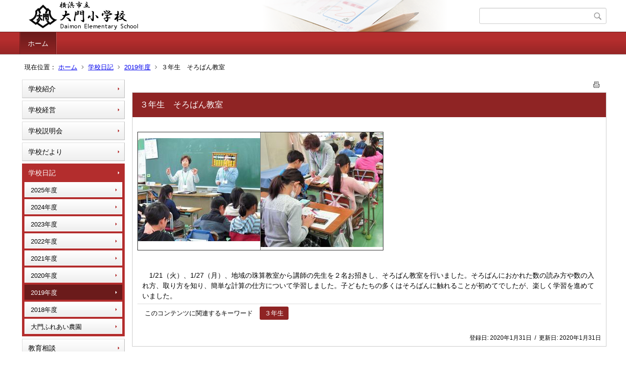

--- FILE ---
content_type: text/html;charset=UTF-8
request_url: https://www.edu.city.yokohama.lg.jp/school/es/daimon/index.cfm/1,2313,44,198,html
body_size: 7811
content:
<!DOCTYPE html>
<html lang="ja">
<head>

<meta http-equiv="x-ua-compatible" content="IE=edge">
<meta http-equiv="Content-Type" content="text/html; charset=UTF-8">
<meta http-equiv="Content-Script-Type" content="text/javascript">
<meta http-equiv="Content-Style-Type" content="text/css">
<meta name="viewport" content="width=device-width">


<!--[if lt IE 9]>
<script type="text/javascript" src="/school/es/daimon/designs/designC_red/html5.js"></script>
<style type="text/css">
article,aside,canvas,details,figcaption,figure,footer,header,hgroup,menu,nav,section,summary {display:block;}
</style>
<![endif]-->

<link id="cssMain" rel="stylesheet" type="text/css" href="/school/es/daimon/designs/designC_red/group.css" media="screen,print,projection,tv">

<link rel="shortcut icon" href="/school/es/daimon/designs/designC_red/favicon.ico">

<script type="text/javascript" src="/school/es/daimon/designs/designC_red/functions.js"></script>

<title>３年生　そろばん教室 - 大門小学校</title>
<meta name="copyright" content="Copyright 2026 大門小学校">
<meta name="author" content=" 大門小学校">
<meta name="description" content=" ">
<meta name="keywords" content=" ">


	<meta property="og:site_name" content="大門小学校">
	<meta property="og:title" content="３年生　そろばん教室 - 大門小学校">
	<meta property="og:description" content=" ">
	
			
			<meta property="og:url" content="https%3A%2F%2Fwww.edu.city.yokohama.lg.jp%2Fschool%2Fes%2Fdaimon%2Findex.cfm%2F1%2C2313%2C44%2C198%2Chtml">
			<meta property="og:type" content="article">
		
	<meta property="og:image" content="https://www.edu.city.yokohama.lg.jp/school/es/daimon/images/og_image.png">


<link rel="stylesheet" type="text/css" href="/school/es/daimon/images/template/template.css">
<script type="text/javascript" src="/school/es/daimon/common/testemail.js"></script>

</head>
<body id="PageBody">

<div class="headerArea">
<header>
	<a name="page_top"><img src="/school/es/daimon/images/shim.gif" width="1" height="1" alt="ページの先頭です" title="ページの先頭です" class="voicenavi"></a>
	
	

	
	<div id="SiteTitle">
		<h1 id="TitleArea"><a href="/school/es/daimon/index.cfm/1,html" title="ホーム"><img src="/school/es/daimon/designs/designC_red/images/logo.png" alt="ホーム" id="TitleImage"></a><span class="invisible">大門小学校</span></h1>
					<form action="/school/es/daimon/common/search.cfm" method="post" id="SearchForm">
						<input type="hidden" name="csrfToken0" value="398835A2030BD3B253BDF61EF3C37414951D5383">
						<input type="hidden" name="HomeSearch" value="yes">
						
						
							<input type="search" maxlength="255" name="Criteria" value="" class="searchInputBox" id="searchInputBox">
						
							<input type="image" name="search" src="/school/es/daimon/designs/designC_red/images/search.png" alt="検索" class="searchSubmitImage">
						
					</form>
				
		
		
		
		
	</div>

	
	
			
			<div id="GlobalNavigation">
				
				
				<nav id="globalPrimaryMenu">
					<h2 class="invisible">Group NAV</h2>
					<ul class="globalPrimaryMenu">
					<li class="globalPrimaryMenu" id="grp1"><a href="/school/es/daimon/index.cfm/1,html"  class="globalPrimaryMenuSelected" lang="ja">ホーム</a></li> 
					</ul>
				</nav>
				
		
			</div>
		
			
			<div id="BreadCrumbList">
				
				<nav class="BreadCrumbList">
					<h2 class="invisible">BreadCrumb</h2>
					<div id="drillmenuprefix">現在位置：</div> 
					
					<ul>
		
					<li><a href="/school/es/daimon/index.cfm/1,html">ホーム</a></li>
				
						<li><a href="/school/es/daimon/index.cfm/1,0,44,html">学校日記</a></li>
					
						<li><a href="/school/es/daimon/index.cfm/1,0,44,198,html">2019年度</a></li>
					
			<li class="current">３年生　そろばん教室</li>
		
					</ul>
				</nav>
			</div>
		
</header>
</div>


<div class="MainWrapper">

	
	
			
			<div id="Left">
				
				
			<div id="LocalNavigation">
		
			
			<nav>
				<h2 class="invisible">ホーム</h2> 
			
		<ul class="localPrimaryMenu">
	
						<li class="localPrimaryMenu" id="cat42">
							
								<a href="/school/es/daimon/index.cfm/1,0,42,html"  class="categoryMenu">学校紹介</a>
							
						</li>
					
						<li class="localPrimaryMenu" id="cat43">
							
								<a href="/school/es/daimon/index.cfm/1,0,43,html"  class="categoryMenu">学校経営</a>
							
						</li>
					
						<li class="localPrimaryMenu" id="cat62">
							
								<a href="/school/es/daimon/index.cfm/1,0,62,html"  class="categoryMenu">学校説明会</a>
							
						</li>
					
						<li class="localPrimaryMenu" id="cat52">
							
								<a href="/school/es/daimon/index.cfm/1,0,52,html" title="学校からのお知らせをお届けします" class="categoryMenu">学校だより</a>
							
						</li>
					
						<li class="localPrimaryMenu" id="cat44">
							
								<a href="/school/es/daimon/index.cfm/1,0,44,html" title="学校でのさまざまな内容をお届けします" class="categoryMenuSelected">学校日記</a>
							<ul class="localSecondaryMenu">
									<li class="localSecondaryMenu" id="crg232">
										
											<a href="/school/es/daimon/index.cfm/1,0,44,232,html"  class="subCategoryMenu">2025年度</a>
										
									</li>
								
									<li class="localSecondaryMenu" id="crg223">
										
											<a href="/school/es/daimon/index.cfm/1,0,44,223,html"  class="subCategoryMenu">2024年度</a>
										
									</li>
								
									<li class="localSecondaryMenu" id="crg220">
										
											<a href="/school/es/daimon/index.cfm/1,0,44,220,html"  class="subCategoryMenu">2023年度</a>
										
									</li>
								
									<li class="localSecondaryMenu" id="crg215">
										
											<a href="/school/es/daimon/index.cfm/1,0,44,215,html"  class="subCategoryMenu">2022年度</a>
										
									</li>
								
									<li class="localSecondaryMenu" id="crg212">
										
											<a href="/school/es/daimon/index.cfm/1,0,44,212,html"  class="subCategoryMenu">2021年度</a>
										
									</li>
								
									<li class="localSecondaryMenu" id="crg201">
										
											<a href="/school/es/daimon/index.cfm/1,0,44,201,html"  class="subCategoryMenu">2020年度</a>
										
									</li>
								
									<li class="localSecondaryMenu" id="crg198">
										
											<a href="/school/es/daimon/index.cfm/1,0,44,198,html"  class="subCategoryMenuSelected">2019年度</a>
										
									</li>
								
									<li class="localSecondaryMenu" id="crg194">
										
											<a href="/school/es/daimon/index.cfm/1,0,44,194,html"  class="subCategoryMenu">2018年度</a>
										
									</li>
								
									<li class="localSecondaryMenu" id="crg199">
										
											<a href="/school/es/daimon/index.cfm/1,0,44,199,html"  class="subCategoryMenu">大門ふれあい農園</a>
										
									</li>
								</ul>
						</li>
					
						<li class="localPrimaryMenu" id="cat55">
							
								<a href="/school/es/daimon/index.cfm/1,0,55,html"  class="categoryMenu">教育相談</a>
							
						</li>
					
						<li class="localPrimaryMenu" id="cat45">
							
								<a href="/school/es/daimon/index.cfm/1,0,45,html"  class="categoryMenu">災害時の対応</a>
							
						</li>
					
						<li class="localPrimaryMenu" id="cat64">
							
								<a href="/school/es/daimon/index.cfm/1,0,64,html"  class="categoryMenu">子どもたちの作品</a>
							
						</li>
					
						<li class="localPrimaryMenu" id="cat61">
							
								<a href="/school/es/daimon/index.cfm/1,0,61,html"  class="categoryMenu">入学関係</a>
							
						</li>
					
						<li class="localPrimaryMenu" id="cat60">
							
								<a href="/school/es/daimon/index.cfm/1,0,60,html"  class="categoryMenu">転出入の方へ</a>
							
						</li>
					
						<li class="localPrimaryMenu" id="cat63">
							
								<a href="/school/es/daimon/index.cfm/1,0,63,html"  class="categoryMenu">プールカード</a>
							
						</li>
					
						<li class="localPrimaryMenu" id="cat65">
							
								<a href="/school/es/daimon/index.cfm/1,0,65,html" title="大門小学校で学校生活するためのルール" class="categoryMenu">大門小学校のきまり</a>
							
						</li>
					
						<li class="localPrimaryMenu" id="cat67">
							
								<a href="/school/es/daimon/index.cfm/1,0,67,html" title="大門小学校で取り組んでいることをご紹介します" class="categoryMenu">大門小学校のとりくみ</a>
							
						</li>
					
						<li class="localPrimaryMenu" id="cat69">
							
								<a href="/school/es/daimon/index.cfm/1,0,69,html" title="学校での様々なお知らせを掲示させていただきます" class="categoryMenu">掲示板</a>
							
						</li>
					
						<li class="localPrimaryMenu" id="cat71">
							
								<a href="/school/es/daimon/index.cfm/1,0,71,html"  class="categoryMenu">6年3組のページ！</a>
							
						</li>
					
		</ul>
		
		</nav>
		</div> <div id="DynamicLeft"> <p><span style="font-size: medium"> </span></p>
<h5 style="text-align: center">&nbsp;</h5>
<h4 style="text-align: center">リンク集</h4>
<p style="text-align: center"><span style="font-size: medium"><a title="横浜市教育委員会" href="http://www.city.yokohama.lg.jp/kyoiku/">横浜市教育委員会</a></span></p>
<p style="text-align: center"><a href="http://www.edu.city.yokohama.lg.jp/" title="Y・Y NET">Y・Y NET</a></p>
<p style="text-align: center"><a href="https://minnaair.com/blog/yokohama/"><img src="/school/es/daimon/images/content/1204/20230119-091227.jpg" alt="横浜市立学校　空気の見える化プロジェクト" ></a></p>
<p style="text-align: center">&nbsp;</p>
<p style="text-align: center"><a href="https://ygs.or.jp/syokuzai/"><span style="font-size: medium;"><span style="color: rgb(0, 0, 204);">お家で給食クッキング</span></span></a></p>
<p style="text-align: center"><a href="https://ygs.or.jp/syokuzai/"><span style="font-size: medium;"><span style="color: rgb(0, 0, 204);">～食育ひろば～&nbsp;</span></span></a></p> 
		</div><!-- /DynamicLeft -->
	
				
			</div>
		
	

	
	<div id="Main">
		
		
		<div class="pageTopOption">
			
			<a href="javascript:msgWindow=window.open('/school/es/daimon/handlers/printcontent.cfm?GroupID=1&amp;ContentID=2313&amp;ThisPageURL=https%3A%2F%2Fwww%2Eedu%2Ecity%2Eyokohama%2Elg%2Ejp%2Fschool%2Fes%2Fdaimon%2Findex%2Ecfm%2F1%2C2313%2C44%2C198%2Chtml&amp;EntryCode=5296', 'displayWindow', 'toolbar=no,location=no,directories=no,status=no,menubar=no,scrollbars=yes,resizable=yes,width=650,height=540').focus();" title="印刷 - ３年生　そろばん教室">
				<img src="/school/es/daimon/designs/designC_red/images/print.gif" align="middle" alt="印刷 - ３年生　そろばん教室" border="0">
				
			</a>
		</div>
	

			
			<div class="content">
					
					<section>
				
				<!-- Title -->
					
					<h2 class="titleOfContent">
						３年生　そろばん教室 
					</h2>
					
				
				
				
				<div class="contentBodyBox"><div class="contentBody">
					<table cellspacing="1" cellpadding="1" width="90" border="1">
    <tbody>
        <tr>
            <td><img alt="" src="/school/es/daimon/images/content/2313/20200131-160251.JPG" ></td>
            <td><img alt="" src="/school/es/daimon/images/content/2313/20200131-160311.JPG" ></td>
        </tr>
    </tbody>
</table>
<p>&nbsp;</p>
<p align="left">　1/21（火）、1/27（月）、地域の珠算教室から講師の先生を２名お招きし、そろばん教室を行いました。そろばんにおかれた数の読み方や数の入れ方、取り方を知り、簡単な計算の仕方について学習しました。子どもたちの多くはそろばんに触れることが初めてでしたが、楽しく学習を進めていました。</p> 
			<div class="contentKeywordSearch">
				<span>このコンテンツに関連するキーワード</span>
				<ul>
					<li><a href="/school/es/daimon/keywords/index.cfm/1.-.kwstring.10.html" title="学校日記 &gt; ３年生">３年生</a></li> 
				</ul>
			</div>
		
				</div></div>
				
				
						<div class="contentDate">
								
								<span class="contentDatePublished">登録日:&nbsp;<time datetime="2020-01-31">2020年1月31日</time></span> <span class="contentDateSeparater">&nbsp;/&nbsp;</span> <span class="contentDateUpdated">更新日:&nbsp;<time datetime="2020-01-31">2020年1月31日</time></span>
								
						</div>
					
					
					</section>
			</div>
		
<div class="pageBottomOption">
	
			<a href="javascript:msgWindow=window.open('/school/es/daimon/handlers/printcontent.cfm?GroupID=1&amp;ContentID=2313&amp;ThisPageURL=https%3A%2F%2Fwww%2Eedu%2Ecity%2Eyokohama%2Elg%2Ejp%2Fschool%2Fes%2Fdaimon%2Findex%2Ecfm%2F1%2C2313%2C44%2C198%2Chtml&amp;EntryCode=9094', 'displayWindow', 'toolbar=no,location=no,directories=no,status=no,menubar=no,scrollbars=yes,resizable=yes,width=650,height=540').focus();" title="印刷 - ３年生　そろばん教室">
				<img src="/school/es/daimon/designs/designC_red/images/print.gif" align="middle" alt="印刷 - ３年生　そろばん教室" border="0">
				
			</a>
		
</div>



<div class="contextPages">
		
		<div class="contextPagesTitle">
			このカテゴリー内の他のページ
		</div>
		
	<ol class="contextPagesList">
		
					<li>
						
							<a href="/school/es/daimon/index.cfm/1,2355,44,198,html" >
								６年生　卒業証書授与式
							</a>
						
					</li>
				
					<li>
						
							<a href="/school/es/daimon/index.cfm/1,2354,44,198,html" >
								６年生　巣立ちの会
							</a>
						
					</li>
				
					<li>
						
							<a href="/school/es/daimon/index.cfm/1,2352,44,198,html" >
								学校保健委員会
							</a>
						
					</li>
				
					<li>
						
							<a href="/school/es/daimon/index.cfm/1,2350,44,198,html" >
								学校協力者懇話会
							</a>
						
					</li>
				
					<li>
						
							<a href="/school/es/daimon/index.cfm/1,2347,44,198,html" >
								集団感染を防ぐために　～横浜市教育委員会からのお知らせ～
							</a>
						
					</li>
				
					<li>
						
							<a href="/school/es/daimon/index.cfm/1,2344,44,198,html" >
								令和 2年度 横浜市立大門小学校 入学式 、始業式のお知らせ
							</a>
						
					</li>
				
					<li>
						
							<a href="/school/es/daimon/index.cfm/1,2343,44,198,html" >
								臨時休業期間中の校庭開放について
							</a>
						
					</li>
				
					<li>
						
							<a href="/school/es/daimon/index.cfm/1,2342,44,198,html" >
								新型コロナウイルス感染症対策のための一斉臨時休校延長と修了式等についてのお知らせ
							</a>
						
					</li>
				
					<li>
						
							<a href="/school/es/daimon/index.cfm/1,2340,44,198,html" >
								臨時休校中の過ごし方～横浜市教育委員会からのお知らせ～
							</a>
						
					</li>
				
					<li>
						
							<a href="/school/es/daimon/index.cfm/1,2337,44,198,html" >
								１年生　朝会発表
							</a>
						
					</li>
				
					<li>
						
							<a href="/school/es/daimon/index.cfm/1,2336,44,198,html" >
								２年生　朝会発表
							</a>
						
					</li>
				
					<li>
						
							<a href="/school/es/daimon/index.cfm/1,2335,44,198,html" >
								クラブ発表週間
							</a>
						
					</li>
				
					<li>
						
							<a href="/school/es/daimon/index.cfm/1,2334,44,198,html" >
								４年生　ブラインドサッカー人権教室
							</a>
						
					</li>
				
					<li>
						
							<a href="/school/es/daimon/index.cfm/1,2333,44,198,html" >
								２年生　マリノス食育サッカーキャラバン
							</a>
						
					</li>
				
					<li>
						
							<a href="/school/es/daimon/index.cfm/1,2332,44,198,html" >
								個別支援学級　市合同学習発表会
							</a>
						
					</li>
				
					<li>
						
							<a href="/school/es/daimon/index.cfm/1,2331,44,198,html" >
								４年生　１０才を祝う会
							</a>
						
					</li>
				
					<li>
						
							<a href="/school/es/daimon/index.cfm/1,2330,44,198,html" >
								５年生　新１年生体験入学
							</a>
						
					</li>
				
					<li>
						
							<a href="/school/es/daimon/index.cfm/1,2329,44,198,html" >
								６年生　神代曙の植樹式
							</a>
						
					</li>
				
					<li>
						
							<a href="/school/es/daimon/index.cfm/1,2328,44,198,html" >
								合唱クラブ　横浜市小学校児童音楽会
							</a>
						
					</li>
				
					<li>
						
							<a href="/school/es/daimon/index.cfm/1,2327,44,198,html" >
								給食週間
							</a>
						
					</li>
				
					<li>
						
							<a href="/school/es/daimon/index.cfm/1,2326,44,198,html" >
								１年生　昔遊びの会
							</a>
						
					</li>
				
					<li>
						
							<a href="/school/es/daimon/index.cfm/1,2317,44,198,html" >
								授業研究
							</a>
						
					</li>
				
					<li>
						
							<a href="/school/es/daimon/index.cfm/1,2316,44,198,html" >
								４年生　朝会発表
							</a>
						
					</li>
				
					<li>
						
							<a href="/school/es/daimon/index.cfm/1,2315,44,198,html" >
								３年生　朝会発表
							</a>
						
					</li>
				
					<li>
						
							<a href="/school/es/daimon/index.cfm/1,2314,44,198,html" >
								５年生　朝会発表
							</a>
						
					</li>
				
					<li class="current">３年生　そろばん教室</li>
				
					<li>
						
							<a href="/school/es/daimon/index.cfm/1,2312,44,198,html" >
								ＥＳＤ推進校交流報告会
							</a>
						
					</li>
				
					<li>
						
							<a href="/school/es/daimon/index.cfm/1,2311,44,198,html" >
								境川マラソン
							</a>
						
					</li>
				
					<li>
						
							<a href="/school/es/daimon/index.cfm/1,2310,44,198,html" >
								３年生　瀬谷消防署見学
							</a>
						
					</li>
				
					<li>
						
							<a href="/school/es/daimon/index.cfm/1,2308,44,198,html" >
								６年生　喫煙防止健康教育
							</a>
						
					</li>
				
					<li>
						
							<a href="/school/es/daimon/index.cfm/1,2307,44,198,html" >
								校内書き初め大会
							</a>
						
					</li>
				
					<li>
						
							<a href="/school/es/daimon/index.cfm/1,2298,44,198,html" >
								福祉交流
							</a>
						
					</li>
				
					<li>
						
							<a href="/school/es/daimon/index.cfm/1,2297,44,198,html" >
								人権週間
							</a>
						
					</li>
				
					<li>
						
							<a href="/school/es/daimon/index.cfm/1,2296,44,198,html" >
								校内図工展
							</a>
						
					</li>
				
					<li>
						
							<a href="/school/es/daimon/index.cfm/1,2295,44,198,html" >
								５年生　美しい日本語の話し方教室
							</a>
						
					</li>
				
					<li>
						
							<a href="/school/es/daimon/index.cfm/1,2294,44,198,html" >
								６年生　東京見学校外学習
							</a>
						
					</li>
				
					<li>
						
							<a href="/school/es/daimon/index.cfm/1,2293,44,198,html" >
								６年生　箏の学習
							</a>
						
					</li>
				
					<li>
						
							<a href="/school/es/daimon/index.cfm/1,2292,44,198,html" >
								４年生　吉田新田跡地見学校外学習
							</a>
						
					</li>
				
					<li>
						
							<a href="/school/es/daimon/index.cfm/1,2286,44,198,html" >
								大門フェスティバル
							</a>
						
					</li>
				
					<li>
						
							<a href="/school/es/daimon/index.cfm/1,2284,44,198,html" >
								２年生　野毛山動物園校外学習
							</a>
						
					</li>
				
					<li>
						
							<a href="/school/es/daimon/index.cfm/1,2283,44,198,html" >
								５年生　区球技交流会
							</a>
						
					</li>
				
					<li>
						
							<a href="/school/es/daimon/index.cfm/1,2282,44,198,html" >
								６くみ　みかん狩り
							</a>
						
					</li>
				
					<li>
						
							<a href="/school/es/daimon/index.cfm/1,2281,44,198,html" >
								１年生　幼保小交流会
							</a>
						
					</li>
				
					<li>
						
							<a href="/school/es/daimon/index.cfm/1,2277,44,198,html" >
								６年生　横浜市立小学校体育大会
							</a>
						
					</li>
				
					<li>
						
							<a href="/school/es/daimon/index.cfm/1,2276,44,198,html" >
								６年生　敬老福祉大会
							</a>
						
					</li>
				
					<li>
						
							<a href="/school/es/daimon/index.cfm/1,2275,44,198,html" >
								合唱クラブ　地域ふれあい音楽会
							</a>
						
					</li>
				
					<li>
						
							<a href="/school/es/daimon/index.cfm/1,2274,44,198,html" >
								３年生　瀬谷区児童音楽会
							</a>
						
					</li>
				
					<li>
						
							<a href="/school/es/daimon/index.cfm/1,2273,44,198,html" >
								読書週間
							</a>
						
					</li>
				
					<li>
						
							<a href="/school/es/daimon/index.cfm/1,2268,44,198,html" >
								４年生　資源循環局　校外学習　
							</a>
						
					</li>
				
					<li>
						
							<a href="/school/es/daimon/index.cfm/1,2261,44,198,html" >
								６くみ　グループホームほほえみとの交流
							</a>
						
					</li>
				
					<li>
						
							<a href="/school/es/daimon/index.cfm/1,2259,44,198,html" >
								１年生　大池こども自然公園遠足
							</a>
						
					</li>
				
					<li>
						
							<a href="/school/es/daimon/index.cfm/1,2258,44,198,html" >
								前期終業式　後期始業式
							</a>
						
					</li>
				
					<li>
						
							<a href="/school/es/daimon/index.cfm/1,2257,44,198,html" >
								不審者対応訓練
							</a>
						
					</li>
				
					<li>
						
							<a href="/school/es/daimon/index.cfm/1,2256,44,198,html" >
								視聴覚鑑賞教室
							</a>
						
					</li>
				
					<li>
						
							<a href="/school/es/daimon/index.cfm/1,2255,44,198,html" >
								がんばったね　大門大運動会
							</a>
						
					</li>
				
					<li>
						
							<a href="/school/es/daimon/index.cfm/1,2247,44,198,html" >
								台風１５号の上陸を受けて
							</a>
						
					</li>
				
					<li>
						
							<a href="/school/es/daimon/index.cfm/1,2246,44,198,html" >
								５年生　心の教育ふれあいコンサート
							</a>
						
					</li>
				
					<li>
						
							<a href="/school/es/daimon/index.cfm/1,2245,44,198,html" >
								プール納め
							</a>
						
					</li>
				
					<li>
						
							<a href="/school/es/daimon/index.cfm/1,2244,44,198,html" >
								運動会結団式
							</a>
						
					</li>
				
					<li>
						
							<a href="/school/es/daimon/index.cfm/1,2243,44,198,html" >
								総合防災訓練
							</a>
						
					</li>
				
					<li>
						
							<a href="/school/es/daimon/index.cfm/1,2242,44,198,html" >
								あいさつ週間
							</a>
						
					</li>
				
					<li>
						
							<a href="/school/es/daimon/index.cfm/1,2241,44,198,html" >
								夏休み作品展
							</a>
						
					</li>
				
					<li>
						
							<a href="/school/es/daimon/index.cfm/1,2240,44,198,html" >
								横浜子ども会議瀬谷区交流会
							</a>
						
					</li>
				
					<li>
						
							<a href="/school/es/daimon/index.cfm/1,2239,44,198,html" >
								運動会全校学習、応援練習
							</a>
						
					</li>
				
					<li>
						
							<a href="/school/es/daimon/index.cfm/1,2238,44,198,html" >
								運動会係打ち合わせ
							</a>
						
					</li>
				
					<li>
						
							<a href="/school/es/daimon/index.cfm/1,2234,44,198,html" >
								応援うちわ作り、運動会イラストコンテスト
							</a>
						
					</li>
				
					<li>
						
							<a href="/school/es/daimon/index.cfm/1,2233,44,198,html" >
								リレー・応援団・金管バンド練習
							</a>
						
					</li>
				
					<li>
						
							<a href="/school/es/daimon/index.cfm/1,2232,44,198,html" >
								大門ストレッチ朝会
							</a>
						
					</li>
				
					<li>
						
							<a href="/school/es/daimon/index.cfm/1,2223,44,198,html" >
								大門まつり
							</a>
						
					</li>
				
					<li>
						
							<a href="/school/es/daimon/index.cfm/1,2222,44,198,html" >
								金管バンド朝練
							</a>
						
					</li>
				
					<li>
						
							<a href="/school/es/daimon/index.cfm/1,2221,44,198,html" >
								夏季水泳・瀬谷区水泳記録会・市水泳大会
							</a>
						
					</li>
				
					<li>
						
							<a href="/school/es/daimon/index.cfm/1,2220,44,198,html" >
								瀬谷中ブロック子ども会議
							</a>
						
					</li>
				
					<li>
						
							<a href="/school/es/daimon/index.cfm/1,2219,44,198,html" >
								瀬谷区制５０周年グループワーク
							</a>
						
					</li>
				
					<li>
						
							<a href="/school/es/daimon/index.cfm/1,2217,44,198,html" >
								学校協力者懇話会
							</a>
						
					</li>
				
					<li>
						
							<a href="/school/es/daimon/index.cfm/1,2216,44,198,html" >
								３年生　瀬谷図書館見学
							</a>
						
					</li>
				
					<li>
						
							<a href="/school/es/daimon/index.cfm/1,2215,44,198,html" >
								４年生　七沢宿泊体験学習
							</a>
						
					</li>
				
					<li>
						
							<a href="/school/es/daimon/index.cfm/1,2214,44,198,html" >
								５年生　日産車体湘南工場見学
							</a>
						
					</li>
				
					<li>
						
							<a href="/school/es/daimon/index.cfm/1,2212,44,198,html" >
								よこはま子ども国際平和スピーチコンテスト
							</a>
						
					</li>
				
					<li>
						
							<a href="/school/es/daimon/index.cfm/1,2211,44,198,html" >
								学校保健委員会
							</a>
						
					</li>
				
					<li>
						
							<a href="/school/es/daimon/index.cfm/1,2210,44,198,html" >
								１年生　瀬谷中央公園・本郷公園遠足
							</a>
						
					</li>
				
					<li>
						
							<a href="/school/es/daimon/index.cfm/1,2209,44,198,html" >
								５年生　富士箱根体験学習
							</a>
						
					</li>
				
					<li>
						
							<a href="/school/es/daimon/index.cfm/1,2204,44,198,html" >
								大門サポーターの皆様
							</a>
						
					</li>
				
					<li>
						
							<a href="/school/es/daimon/index.cfm/1,2200,44,198,html" >
								６年生　鎌倉見学校外学習
							</a>
						
					</li>
				
					<li>
						
							<a href="/school/es/daimon/index.cfm/1,2199,44,198,html" >
								避難訓練（水害）
							</a>
						
					</li>
				
					<li>
						
							<a href="/school/es/daimon/index.cfm/1,2198,44,198,html" >
								４年生　お出かけ防災教室
							</a>
						
					</li>
				
					<li>
						
							<a href="/school/es/daimon/index.cfm/1,2197,44,198,html" >
								プール開き
							</a>
						
					</li>
				
					<li>
						
							<a href="/school/es/daimon/index.cfm/1,2196,44,198,html" >
								交歓給食
							</a>
						
					</li>
				
					<li>
						
							<a href="/school/es/daimon/index.cfm/1,2195,44,198,html" >
								小中合同引渡訓練
							</a>
						
					</li>
				
					<li>
						
							<a href="/school/es/daimon/index.cfm/1,2194,44,198,html" >
								土曜参観　ケイタイ・スマホ安心安全教室
							</a>
						
					</li>
				
					<li>
						
							<a href="/school/es/daimon/index.cfm/1,2193,44,198,html" >
								６くみ　合同遠足
							</a>
						
					</li>
				
					<li>
						
							<a href="/school/es/daimon/index.cfm/1,2192,44,198,html" >
								６年生　日光修学旅行
							</a>
						
					</li>
				
					<li>
						
							<a href="/school/es/daimon/index.cfm/1,2191,44,198,html" >
								３年生　シルクセンター見学
							</a>
						
					</li>
				
					<li>
						
							<a href="/school/es/daimon/index.cfm/1,2174,44,198,html" >
								２年生　湘南台遠足
							</a>
						
					</li>
				
					<li>
						
							<a href="/school/es/daimon/index.cfm/1,2173,44,198,html" >
								４年生　出前水道教室
							</a>
						
					</li>
				
					<li>
						
							<a href="/school/es/daimon/index.cfm/1,2172,44,198,html" >
								５・６年生　よこはま子ども国際平和スピーチコンテスト校内選考会　
							</a>
						
					</li>
				
					<li>
						
							<a href="/school/es/daimon/index.cfm/1,2171,44,198,html" >
								１・４年生　交通安全教室
							</a>
						
					</li>
				
					<li>
						
							<a href="/school/es/daimon/index.cfm/1,2169,44,198,html" >
								新体力テスト
							</a>
						
					</li>
				
					<li>
						
							<a href="/school/es/daimon/index.cfm/1,2168,44,198,html" >
								ＰＴＡ　第42回　たこあげ大会
							</a>
						
					</li>
				
					<li>
						
							<a href="/school/es/daimon/index.cfm/1,2161,44,198,html" >
								１・２年生　学校あんない
							</a>
						
					</li>
				
					<li>
						
							<a href="/school/es/daimon/index.cfm/1,2146,44,198,html" >
								１年生ようこそパーティー
							</a>
						
					</li>
				
					<li>
						
							<a href="/school/es/daimon/index.cfm/1,2145,44,198,html" >
								６年生　１年生へのハッピーサポート
							</a>
						
					</li>
				
					<li>
						
							<a href="/school/es/daimon/index.cfm/1,2141,44,198,html" >
								１年生　入学式
							</a>
						
					</li>
				
					<li>
						
							<a href="/school/es/daimon/index.cfm/1,2139,44,198,html" >
								着任式　始業式
							</a>
						
					</li>
				
					<li>
						
							<a href="/school/es/daimon/index.cfm/1,2138,44,198,html" >
								６年生　新年度準備
							</a>
						
					</li>
				
	</ol>
</div>

<!-- AssetNow ::: End page content -->




</div><!-- /id="Main"> -->




</div>




	<div class="footerArea">
		<footer>
			
		<nav id="SiteNavigation">
			<h2 class="invisible">Site Navigation</h2>
			<ul class="footer">
				
					<li><h2>大門小学校</h2></li>
					
							<li>
								
									<a href="/school/es/daimon/index.cfm/1,1200,2,html" >プライバシーポリシー</a>
								
							</li>
						
							<li>
								
									<a href="/school/es/daimon/index.cfm/1,1197,2,html" >著作権情報</a>
								
							</li>
						
					<li>
						
							<a href="/school/es/daimon/index.cfm?sitemap=1,2313,44,198,html">サイトマップ</a>
						
					</li>
				
			</ul>
		</nav>
		
		</footer>
	</div>


</body>
</html>